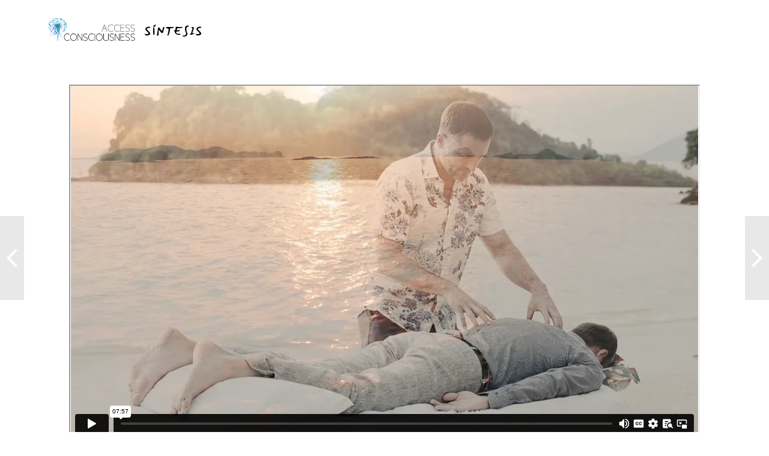

--- FILE ---
content_type: text/html; charset=utf-8
request_url: https://www.accessconsciousness.com/es/micrositesfolder/synthesis/brendon/
body_size: 9015
content:
<!DOCTYPE html>
<!--[if lt IE 7]>      <html class="no-js lt-ie9 lt-ie8 lt-ie7"> <![endif]-->
<!--[if IE 7]>         <html class="no-js lt-ie9 lt-ie8"> <![endif]-->
<!--[if IE 8]>         <html class="no-js lt-ie9"> <![endif]-->
<!--[if gt IE 8]><!-->
<html lang="es">
<!--<![endif]-->
<head>
    <!-- Global site tag (gtag.js) - Google Analytics -->
    <script async src=https://www.googletagmanager.com/gtag/js?id =G-C551JE2FMT></script>
    <script>
        window.dataLayer = window.dataLayer || [];
        function gtag() { dataLayer.push(arguments); }
        gtag('js', new Date());
        gtag('config', 'G-C551JE2FMT');
    </script>
    <!-- End Google Analytics -->

    <meta charset="utf-8">
    <meta http-equiv="X-UA-Compatible" content="IE=edge">
    <meta http-equiv="Content-Security-Policy" content="upgrade-insecure-requests">
    <meta name="viewport" content="width=device-width, initial-scale=1">
    <meta name="format-detection" content="telephone=no" />
    
    <title>Brendon | Access Consciousness</title>
    <link rel="canonical" href="https://www.accessconsciousness.com/es/micrositesfolder/synthesis/brendon/" />
    <link rel="icon" href="/favicon.ico" type="image/x-icon" />
    <link rel="shortcut icon" href="/favicon.ico" type="image/x-icon" />
            <meta name="robots" content="noindex,nofollow" />
            <meta http-equiv="content-language" content="es" />
    <script src="/bundles/angular?v=nGyOGglfbUhfdESk5zlqDo8FwuuPW6edjSxDYeu4dTk1"></script>

    <link href="https://fonts.googleapis.com/css?family=Noto+Sans:400,400i,700,700i&display=swap&subset=cyrillic,cyrillic-ext,devanagari,greek,greek-ext,latin-ext,vietnamese" rel="stylesheet"/>

    <link href="/bundles/ACStyles?v=ljsk8avNivxkA-bndEMw6qOFkZVANaPbycAdAei94Uc1" rel="stylesheet"/>

    <link href="/bundles/BusinessRulesCss?v=R4A31GrLfNk-kUUzy3w4BiNCCptGWRwxSA7pzQXLrp01" rel="stylesheet"/>

    
    <!-- HTML5 shim and Respond.js IE8 support of HTML5 elements and media queries -->
    <!--[if lt IE 9]>
        <script src="https://oss.maxcdn.com/html5shiv/3.7.2/html5shiv.min.js"></script>
        <script src="https://oss.maxcdn.com/respond/1.4.2/respond.min.js"></script>
    <![endif]-->
    <script type="text/javascript" src="/WebResource.axd?d=[base64]&t=636479599320000000"></script>
<script type="text/javascript">
/* Begin GA Script */
(function(i,s,o,g,r,a,m){i['GoogleAnalyticsObject']=r;i[r]=i[r]||function(){
(i[r].q=i[r].q||[]).push(arguments)},i[r].l=1*new Date();a=s.createElement(o),
m=s.getElementsByTagName(o)[0];a.async=1;a.src=g;m.parentNode.insertBefore(a,m)
})(window,document,'script','//www.google-analytics.com/analytics.js','ga');
ga('create', 'UA-4695899-10', 'auto');
// Extended Tracking
if(window.epiGat)epiGat({"downloads":true,"extensions":"7z|aac|arc|arj|asf|avi|bin|csv|docx?|exe|flv|gif|gz|gzip|hqx|jar|jpe?g|js|mp(2|3|4|e?g)|mov(ie)?|msi|msp|pdf|png|pptx?|qtm?|ra(m|r)?|tar|tgz|txt|wav|wma|wmv|wpd|xlsx?|xml|z|zip","external":true,"mailto":true,"trackForms":true,"trackVisitorGroups":true,"trackLogins":true,"trackingOption":"Universal"});
// Plugin Script
ga('require', 'ec');
ga('set', '&cu', 'USD');
// Begin Interactions
// End Interactions
ga('send', 'pageview');
/* End GA Script */

</script>

    <link href="/bundles/formStyles?v=fots2aJ3l6UYxgNrgAaY3jQ5bqpUPeQYEHXPrArncjM1" rel="stylesheet"/>

<script type="text/javascript">var appInsights=window.appInsights||function(config){function t(config){i[config]=function(){var t=arguments;i.queue.push(function(){i[config].apply(i,t)})}}var i={config:config},u=document,e=window,o="script",s="AuthenticatedUserContext",h="start",c="stop",l="Track",a=l+"Event",v=l+"Page",r,f;setTimeout(function(){var t=u.createElement(o);t.src=config.url||"https://js.monitor.azure.com/scripts/a/ai.0.js";u.getElementsByTagName(o)[0].parentNode.appendChild(t)});try{i.cookie=u.cookie}catch(y){}for(i.queue=[],r=["Event","Exception","Metric","PageView","Trace","Dependency"];r.length;)t("track"+r.pop());return t("set"+s),t("clear"+s),t(h+a),t(c+a),t(h+v),t(c+v),t("flush"),config.disableExceptionTracking||(r="onerror",t("_"+r),f=e[r],e[r]=function(config,t,u,e,o){var s=f&&f(config,t,u,e,o);return s!==!0&&i["_"+r](config,t,u,e,o),s}),i}({instrumentationKey:"ba8812f4-cefe-463b-a43f-fee72ce10e04",sdkExtension:"a"});window.appInsights=appInsights;appInsights.queue&&appInsights.queue.length===0&&appInsights.trackPageView();</script></head>
<body ng-app="appModule" class="micrositefullwidth" ng-cloak>
    <input name="__RequestVerificationToken" type="hidden" value="1U9-CzxU9i8opPw5E3GxgH6Rq4rg3xJNJ3VY4z2h6H2vW2v2lzfx45zjolZDYvN25YkaIWH4-skKP0mmIvxEcctk_gh4ZA-tEWkFtu7eviLcb_rR63P0QJN0iBB37vSGmytwYIntlM29hB5oomBT6w2" />
    <script src="https://app.enzuzo.com/scripts/cookiebar/d030fcea-0f4d-11f0-90db-2329d77e2c7b"></script>
    <notifications-bar class="notifications"></notifications-bar>
    <input type="hidden" name="lang" value="es" />
    <!--[if lt IE 7]>
        <p class="browsehappy">You are using an <strong>outdated</strong> browser. Please <a href="http://browsehappy.com/">upgrade your browser</a> to improve your experience.</p>
    <![endif]-->

    <script>


        var currentLanguage = "es";

        setUserLanguage(currentLanguage);

        function setUserLanguage(language) {
            var userLanguageCookieName = "UserLanguage";
            var cookie = getCookie(userLanguageCookieName);

            if (!cookie) {
                setUserLanguageCookie(userLanguageCookieName, language);
            } else {
                if (window.location.pathname === "/" && window.location.hash === "" && window.location.search === "") {
                    let regex = /\?/;
                    var url = "";

                    if (regex.test(location.href)) {
                        url = location.href.replace(regex, "");
                    }

                    url += cookie;
                    window.location.replace(url);
                } else {
                    if (cookie !== language) {
                        setUserLanguageCookie(userLanguageCookieName, language);
                    }
                }
            }
        }

        function getCookie(cookieName) {
            var name = cookieName + "=";
            var cookies = document.cookie.split(';');
            for (var i = 0; i < cookies.length; i++) {
                var c = cookies[i];
                while (c.charAt(0) === ' ') c = c.substring(1);
                if (c.indexOf(name) === 0) return c.substring(name.length, c.length);
            }
            return "";
        }

        function setUserLanguageCookie(userLanguageCookieName, language) {
            var expirationDate = new Date();
            expirationDate.setFullYear(expirationDate.getFullYear() + 1);
            setCookie(userLanguageCookieName + "=", language, expirationDate);
        }

        function setCookie(cookieName, value, expirationDate) {
            document.cookie = cookieName + value + ";expires=" + expirationDate.toUTCString() + ";path=/;secure";
        }
    </script>

    <div class="modal fade" id="languageFallbackModal" tabindex="-1" role="dialog" aria-hidden="true">
        <div class="modal-dialog">
            <div class="modal-content">
                <div class="modal-header">
                    <button type="button" class="close" data-dismiss="modal" aria-label="Close"><span aria-hidden="true">&times;</span></button>
                    <h4 class="modal-title"></h4>
                </div>
                <div class="modal-body">
                    <p class="text-center">
                        Por favor considera: Algunas páginas están disponibles solo en inglés por el momento.
                    </p>
                    <div class="row">
                        <div class="col-sm-6 col-sm-offset-3">
                            <a class="btn btn-green btn-block" role="button" data-dismiss="modal">Cerrar</a>
                        </div>
                    </div>
                </div>
            </div>
        </div>
    </div>

    




<div id="MainContent">
    <div class="container">
        


<div>
    <div class="row"><div class="block htmlblock  col-sm-12">
<style><!--
-->

@import url('https://fonts.googleapis.com/css?family=Mansalva&display=swap');


.synthesis__container {
    display: flex;
    flex-wrap: wrap;
}

.synthesis__go-back {
font-family: 'Mansalva', cursive;
color:black;
    margin-left: 15px;
margin-top: 6px;
font-size: 20px;
}

h2 {
  font-family: 'Mansalva', cursive;
text-transform:uppercase;
}

h2.main {
  margin-bottom: 0;
}

h2.main + p {
  margin-top: 5px;
}

.synthesis__top {
    background-color: #ffffffa8;
    width: 100%;
    height: 65px;
    padding: 10px;
    margin-top: 15px;
    z-index: 1;
    display: flex;
    align-items: center;
    text-transform: uppercase;
}

.synthesis__main-video {
  margin: 0 auto;
  padding-top: 60px;
 width: 1050px;
}

.synthesis__top img{
    height:40px;
}

.synthesis__description {
    padding: 0 4%;
}

.synthesis__video-row {
  z-index:1;
  width: 100%;
  position: relative;
}

.synthesis__video {
  display: inline-block;
  transition: transform .4s;
  cursor: pointer;
  margin: 2px;
  background-color: white;
  position: relative;
}


.synthesis__thumbnail {
font-size:0;
  width: 100%;
}
.synthesis__thumbnail  img{
     width: 100%;
    object-fit: cover;
}

.synthesis__darken {
  background-color: rgba(0, 0, 0, 0.4);
  position: absolute;
  bottom: 0;
  top: 0;
  left:0;
  right: 0;
  width: 100%;
  height: 100%;
  z-index: 1;
  font-size: 0;
  display: none;
}

.synthesis__desc {
  position: absolute;
  width: 100%;
  bottom: 0;
  color: white;
  z-index: 2;
  display: none;
  padding: 10px;
  padding-top: 150px;
}

.synthesis__desc h3 a {
  color: white;
  text-transform: uppercase;
  text-decoration: none;
font-family: 'Mansalva', cursive;
    text-decoration: none;
    font-size: 17px;
}

.synthesis__video:hover .synthesis__darken,
.synthesis__video:hover .synthesis__desc {
  display: block;
}

a.play {
    width: 100%;
    display: block;
    height: 50%;
    position: absolute;
    top: 0;
    padding-top: 140px;
}

.block.htmlblock{
padding:0;margin:0;
}

.stynthesis_nav {
z-index: 9999;
  position: fixed;
  top: 50%;
  background-color: #0909094f;
height: 140px;
    width: 40px;

  font-size: 0;
cursor: pointer;
opacity:0.3;background-repeat: no-repeat;
    background-position: center;     background-size: 30px;
    transition: transform .4s;
}

.stynthesis_nav:hover {
opacity:1;
}

.stynthesis_nav.prev {
 left: 0;
background-image: url(/globalassets/microsites/synthesis/blocks/chev-left.png);
}

.stynthesis_nav.next {
 right: 0;
background-image: url(/globalassets/microsites/synthesis/blocks/chev-right.png);
}

@media (max-width: 968px) {
.stynthesis_nav {
  height: 120px;
  width: 30px;
}


  a.play {
      width: auto
      display: block;
      height: auto;
      position: relative;
  }

  .synthesis__video {
    width: 100%;
  }

  .synthesis__desc,
  .synthesis__desc h3 a {
    position: relative;
    color: black;
    display: block;
    
  }

 .synthesis__desc {
padding: 0 15px;
}

.synthesis__desc h3 a {
padding: 0;
}

 .synthesis__desc p {
    margin-top:0;
  }
 .synthesis__desc h3  {
    margin-top:10px;
  }

  .synthesis__video:hover .synthesis__darken{
    display: none;
  }

.synthesis__main-video {
 width: 100%;
}


}
<!--
--></style></div></div>

    <div class="synthesis__container">

<div class="synthesis__top"><a href="/es/micrositesfolder/synthesis/"> <img alt="Access Conciousness logo" src="https://www.accessconsciousness.com/Content/Images/access-logo.png" /></a><a class="synthesis__go-back" href="/es/micrositesfolder/synthesis/"> SÍNTESIS</a></div>
<script type="text/javascript">// <![CDATA[
document.write('<a class="stynthesis_nav prev" href="' + document.referrer + '">Go Back</a>');
// ]]></script>
<div class="synthesis__main-video">
<div style="padding: 56.25% 0 0 0; position: relative;"><iframe style="position: absolute; top: 0; left: 0; width: 100%; height: 100%;" src="https://player.vimeo.com/video/381626746?texttrack=es" height="240" width="320"></iframe></div>
<script type="text/javascript" src="https://player.vimeo.com/api/player.js"></script>
</div>
<div class="synthesis__container container">
<div class="synthesis__description">
<h2 class="main" style="text-transform: uppercase;"><span><br />LA SESIÓN DE BRENDON</span></h2>
<p><span>Con el océano, la tierra y todo</span></p>
<p>Fil<span>Filmado en Langkawi, Malasia. Con Brendon Watt y el Dr. Dain Heer.</span>&nbsp;<span>Esta es una parte de una colección de pequeños cortos explorando la Síntesis Energética del Ser (ESB).</span></p>

<p><em>La ESB (la s&iacute;ntesis energ&eacute;tica del ser) es una serie de herramientas y de t&eacute;cnicas que ayudan a facilitar la transformaci&oacute;n energ&eacute;tica, y la desarroll&oacute; el Dr. Dain Heer. Cada sesi&oacute;n es &uacute;nica, dependiendo de lo que requiere y lo que pide el que la recibe.</em></p>
<hr />

<h2 style="padding-bottom: 10px;">Ve el siguiente</h2>
</div>
</div>
</div>
<p><a class="stynthesis_nav next" href="/es/micrositesfolder/synthesis/energy/">Next</a></p>

    <div class="row"><div class="block htmlblock  col-sm-4">
<div class="synthesis__video">
<div class="synthesis__thumbnail a5"><a href="/es/micrositesfolder/synthesis/dain/"><img alt="Dain on energy -video thumbnail" src="/globalassets/microsites/synthesis/translated/spanish/esbseries_dainexplores_spanish.jpg" /></a></div>
<div class="synthesis__darken">x</div>
<div class="synthesis__desc">
<h3><a class="play" href="/es/micrositesfolder/synthesis/dain/">DAIN HABLANDO SOBRE LA ENERGÍA</a></h3>
<p>y sobre la unión de los elementos</p>
</div>
</div></div><div class="block htmlblock  col-sm-4">
<div class="synthesis__video">
<div class="synthesis__thumbnail a2"><a href="/es/micrositesfolder/synthesis/katarina/"><img alt="Katarina's session -video thumbnail" src="/globalassets/microsites/synthesis/translated/spanish/esbseries_katarinasession_spanish.jpg" /></a></div>
<div class="synthesis__darken">x</div>
<div class="synthesis__desc">
<h3><a class="play" href="/es/micrositesfolder/synthesis/katarina/">LA SESIÓN DE KATARINA</a></h3>
<p>Volteando al mundo de cabeza</p>
</div>
</div></div><div class="block htmlblock  col-sm-4">
<div class="synthesis__video">
<div class="synthesis__thumbnail"><a href="/es/micrositesfolder/synthesis/hanna/"><img alt="Hanna's session-video thumbnail" src="/globalassets/microsites/synthesis/translated/spanish/esbseries_hannasession_spanish.jpg" /></a></div>
<div class="synthesis__darken">x</div>
<div class="synthesis__desc">
<h3><a class="play" href="/es/micrositesfolder/synthesis/hanna/">LA SESIÓN DE HANNA</a></h3>
<p>El poder de la vulnerabilidad</p>
</div>
</div></div><div class="block htmlblock  col-sm-4">
<div class="synthesis__video">
<div class="synthesis__thumbnail a3"><a href="/es/micrositesfolder/synthesis/gary/"><img alt="Gary's session-video thumbnail" src="/globalassets/microsites/synthesis/translated/spanish/esbseries_garyfirsttime_spanish.jpg" /></a></div>
<div class="synthesis__darken">x</div>
<div class="synthesis__desc">
<h3><a class="play" href="/es/micrositesfolder/synthesis/gary/">LA SESIÓN DE GARY</a></h3>
<p>El primer encuentro de los gigantes</p>
</div>
</div></div><div class="block htmlblock  col-sm-4">
<div class="synthesis__video">
<div class="synthesis__thumbnail a4"><a href="/es/micrositesfolder/synthesis/esb/"><img alt="What is ESB? -video thumbnail" src="/globalassets/microsites/synthesis/translated/spanish/esbseries_whatistheesb_spanish.jpg" /></a></div>
<div class="synthesis__darken">x</div>
<div class="synthesis__desc">
<h3><a class="play" href="/es/micrositesfolder/synthesis/esb/"><span>¿QUÉ ES LA ESB?</span></a></h3>
<p><span>(La Síntesis Energética del Ser)</span></p>
</div>
</div></div><div class="block htmlblock  col-sm-4">
<div class="synthesis__video">
<div class="synthesis__thumbnail a4"><a href="/es/micrositesfolder/synthesis/energy/"><img alt="What is energy? -video thumbnail" src="/globalassets/microsites/synthesis/translated/spanish/esbseries_whatisenergy_spanish.jpg" /></a></div>
<div class="synthesis__darken">x</div>
<div class="synthesis__desc">
<h3><a class="play" href="/es/micrositesfolder/synthesis/energy/">¿QUÉ ES LA ENERGÍA?</a></h3>
<p>Aplicada en el vivir</p>
</div>
</div></div><div class="block htmlblock  col-sm-12">
<hr />
<div class="container" style="margin-bottom: -50px; margin-top: -70px;">
<p style="text-align: center;"><em><span style="font-size: small;"><br /><br />Cortos producidos por Casa Belluso y Katarina Wallentin. Producidos por Access Consciousness.<br />Nuestro agradecimiento a todos los que participaron y contribuyeron a este proyecto.</span></em></p>
</div></div></div>
</div>


    </div>
</div>
<script>
    var emailValidatorMessage = "La dirección de correo electrónico no es válida.";
</script>

<div id="sitemap" class="map-footer">
    <div class="container-full">
        <div class="col-md-12">
            
        </div>

        <div class="map-col"><div class="block footercolumnblock map-item col-sm-3 ">        <div class="mobile-map visible-xs">
            <div class="panel-group" id="accordion" role="tablist" aria-multiselectable="true">
                <div class="panel panel-default">
                    <div class="panel-heading" role="tab" id="headingOne">
                        <h3 class="panel-title">
                            <a class="collapsed" role="button" data-toggle="collapse" data-target="#collapse-3be9a8a2-29d6-48f4-90d8-549f6da1e105" href="#collapse-3be9a8a2-29d6-48f4-90d8-549f6da1e105" aria-expanded="true" aria-controls="collapse-3be9a8a2-29d6-48f4-90d8-549f6da1e105">
                                Main
                            </a>
                        </h3>
                    </div>

                    <div id="collapse-3be9a8a2-29d6-48f4-90d8-549f6da1e105" class="panel-collapse collapse" role="tabpanel" aria-labelledby="headingOne">
                        <div class="panel-body">
                            <ul>
                                    <li>
                                        <a href="/es/micrositesfolder/accessbars/">Access Bars</a>
                                    </li>
                                    <li>
                                        <a href="/es/classes/class-catalog-search-result-old/">Classes</a>
                                    </li>
                                    <li>
                                        <a href="/es/facilitators/">Facilitators</a>
                                    </li>
                                    <li>
                                        <a href="https://accessconsciousness.ladesk.com/">Support</a>
                                    </li>
                                    <li>
                                        <a href="/es/about/who-we-are/">About</a>
                                    </li>
                                    <li>
                                        <a href="/es/about/Frequently-Asked-Questions/">FAQ</a>
                                    </li>
                                    <li>
                                        <a href="/link/dab42a5862d046a4b14b727f9e184dc3.aspx?PageSize=10&amp;SortBy=productName&amp;Descending=false&amp;CurrentPageNumber=1&amp;Keyword=spanish">Shop</a>
                                    </li>
                                    <li>
                                        <a href="https://access-consciousness-blog.com/">Blog</a>
                                    </li>
                            </ul>
                        </div>
                    </div>
                </div>
            </div>
        </div>
        <div class="hidden-xs">
            <h3>Main</h3>
            <ul>
                    <li>
                        <a href="/es/micrositesfolder/accessbars/">Access Bars</a>
                    </li>
                    <li>
                        <a href="/es/classes/class-catalog-search-result-old/">Classes</a>
                    </li>
                    <li>
                        <a href="/es/facilitators/">Facilitators</a>
                    </li>
                    <li>
                        <a href="https://accessconsciousness.ladesk.com/">Support</a>
                    </li>
                    <li>
                        <a href="/es/about/who-we-are/">About</a>
                    </li>
                    <li>
                        <a href="/es/about/Frequently-Asked-Questions/">FAQ</a>
                    </li>
                    <li>
                        <a href="/link/dab42a5862d046a4b14b727f9e184dc3.aspx?PageSize=10&amp;SortBy=productName&amp;Descending=false&amp;CurrentPageNumber=1&amp;Keyword=spanish">Shop</a>
                    </li>
                    <li>
                        <a href="https://access-consciousness-blog.com/">Blog</a>
                    </li>
            </ul>
        </div>


</div><div class="block footercolumnblock map-item col-sm-3 ">        <div class="mobile-map visible-xs">
            <div class="panel-group" id="accordion" role="tablist" aria-multiselectable="true">
                <div class="panel panel-default">
                    <div class="panel-heading" role="tab" id="headingOne">
                        <h3 class="panel-title">
                            <a class="collapsed" role="button" data-toggle="collapse" data-target="#collapse-6eec122c-bc39-4010-b0d5-041082363f7a" href="#collapse-6eec122c-bc39-4010-b0d5-041082363f7a" aria-expanded="true" aria-controls="collapse-6eec122c-bc39-4010-b0d5-041082363f7a">
                                Classes
                            </a>
                        </h3>
                    </div>

                    <div id="collapse-6eec122c-bc39-4010-b0d5-041082363f7a" class="panel-collapse collapse" role="tabpanel" aria-labelledby="headingOne">
                        <div class="panel-body">
                            <ul>
                                    <li>
                                        <a href="/es/classes/class-catalog-search-result-old/">Search all classes</a>
                                    </li>
                                    <li>
                                        <a href="/link/13aa0f97de874e2d9aaf0924b5e661e2.aspx#?PageSize=10&amp;SortBy=startDate&amp;Descending=false&amp;CurrentPageNumber=1&amp;ClassGroups=1&amp;Keyword=Access+Bars&amp;ClassTypes=10">Access Bars Class</a>
                                    </li>
                                    <li>
                                        <a href="/es/classes/class-catalog-search-result/?PageSize=25&amp;SortBy=startDate&amp;Descending=false&amp;CurrentPageNumber=1&amp;Keyword=The+Foundation">The Foundation</a>
                                    </li>
                                    <li>
                                        <a href="/es/classes/class-catalog-search-result/?ClassTitles=112435">Choice for Possibilities (CFP)</a>
                                    </li>
                                    <li>
                                        <a href="/es/class-catalog/core-classes/the-7-day-event/">Intensive</a>
                                    </li>
                                    <li>
                                        <a href="/es/classes/class-catalog-search-result/?PageSize=25&amp;SortBy=startDate&amp;Descending=false&amp;CurrentPageNumber=1&amp;ClassGroups=1&amp;Keyword=Being+You,+Changing+the+World">Being You, Changing the World (BYCTW)</a>
                                    </li>
                                    <li>
                                        <a href="/es/classes/class-catalog-search-result/?PageSize=25&amp;SortBy=startDate&amp;Descending=false&amp;CurrentPageNumber=1&amp;Keyword=Energetic+Synthesis+of+Being+(ESB)">Energetic Synthesis of Being (ESB)</a>
                                    </li>
                                    <li>
                                        <a href="/es/classes/class-catalog-search-result/?PageSize=25&amp;SortBy=startDate&amp;Descending=false&amp;CurrentPageNumber=1&amp;ClassGroups=1&amp;Keyword=Symphony+of+Possibilities">Symphony of Possibilities (SOP)</a>
                                    </li>
                                    <li>
                                        <a href="/es/classes/class-catalog-search-result/?PageSize=25&amp;SortBy=startDate&amp;Descending=false&amp;CurrentPageNumber=1&amp;Keyword=Maestro+Class">Maestro Class</a>
                                    </li>
                                    <li>
                                        <a href="/es/class-catalog/body-classes/">Access Body Classes</a>
                                    </li>
                            </ul>
                        </div>
                    </div>
                </div>
            </div>
        </div>
        <div class="hidden-xs">
            <h3>Classes</h3>
            <ul>
                    <li>
                        <a href="/es/classes/class-catalog-search-result-old/">Search all classes</a>
                    </li>
                    <li>
                        <a href="/link/13aa0f97de874e2d9aaf0924b5e661e2.aspx#?PageSize=10&amp;SortBy=startDate&amp;Descending=false&amp;CurrentPageNumber=1&amp;ClassGroups=1&amp;Keyword=Access+Bars&amp;ClassTypes=10">Access Bars Class</a>
                    </li>
                    <li>
                        <a href="/es/classes/class-catalog-search-result/?PageSize=25&amp;SortBy=startDate&amp;Descending=false&amp;CurrentPageNumber=1&amp;Keyword=The+Foundation">The Foundation</a>
                    </li>
                    <li>
                        <a href="/es/classes/class-catalog-search-result/?ClassTitles=112435">Choice for Possibilities (CFP)</a>
                    </li>
                    <li>
                        <a href="/es/class-catalog/core-classes/the-7-day-event/">Intensive</a>
                    </li>
                    <li>
                        <a href="/es/classes/class-catalog-search-result/?PageSize=25&amp;SortBy=startDate&amp;Descending=false&amp;CurrentPageNumber=1&amp;ClassGroups=1&amp;Keyword=Being+You,+Changing+the+World">Being You, Changing the World (BYCTW)</a>
                    </li>
                    <li>
                        <a href="/es/classes/class-catalog-search-result/?PageSize=25&amp;SortBy=startDate&amp;Descending=false&amp;CurrentPageNumber=1&amp;Keyword=Energetic+Synthesis+of+Being+(ESB)">Energetic Synthesis of Being (ESB)</a>
                    </li>
                    <li>
                        <a href="/es/classes/class-catalog-search-result/?PageSize=25&amp;SortBy=startDate&amp;Descending=false&amp;CurrentPageNumber=1&amp;ClassGroups=1&amp;Keyword=Symphony+of+Possibilities">Symphony of Possibilities (SOP)</a>
                    </li>
                    <li>
                        <a href="/es/classes/class-catalog-search-result/?PageSize=25&amp;SortBy=startDate&amp;Descending=false&amp;CurrentPageNumber=1&amp;Keyword=Maestro+Class">Maestro Class</a>
                    </li>
                    <li>
                        <a href="/es/class-catalog/body-classes/">Access Body Classes</a>
                    </li>
            </ul>
        </div>


</div><div class="block footercolumnblock map-item col-sm-3 ">        <div class="mobile-map visible-xs">
            <div class="panel-group" id="accordion" role="tablist" aria-multiselectable="true">
                <div class="panel panel-default">
                    <div class="panel-heading" role="tab" id="headingOne">
                        <h3 class="panel-title">
                            <a class="collapsed" role="button" data-toggle="collapse" data-target="#collapse-7ad16966-657a-4aa9-9e12-295bd0689623" href="#collapse-7ad16966-657a-4aa9-9e12-295bd0689623" aria-expanded="true" aria-controls="collapse-7ad16966-657a-4aa9-9e12-295bd0689623">
                                Classes by
                            </a>
                        </h3>
                    </div>

                    <div id="collapse-7ad16966-657a-4aa9-9e12-295bd0689623" class="panel-collapse collapse" role="tabpanel" aria-labelledby="headingOne">
                        <div class="panel-body">
                            <ul>
                                    <li>
                                        <a href="/es/classes/classes-with-gary/">Gary Douglas (Founder)</a>
                                    </li>
                                    <li>
                                        <a href="/es/classes/classes-with-dain/">Dr. Dain Heer (Co-Creator)</a>
                                    </li>
                                    <li>
                                        <a href="/es/classes/classes-with-simone/">Simone Milasas</a>
                                    </li>
                            </ul>
                        </div>
                    </div>
                </div>
            </div>
        </div>
        <div class="hidden-xs">
            <h3>Classes by</h3>
            <ul>
                    <li>
                        <a href="/es/classes/classes-with-gary/">Gary Douglas (Founder)</a>
                    </li>
                    <li>
                        <a href="/es/classes/classes-with-dain/">Dr. Dain Heer (Co-Creator)</a>
                    </li>
                    <li>
                        <a href="/es/classes/classes-with-simone/">Simone Milasas</a>
                    </li>
            </ul>
        </div>


</div><div class="block footercolumnblock map-item col-sm-3 ">        <div class="mobile-map visible-xs">
            <div class="panel-group" id="accordion" role="tablist" aria-multiselectable="true">
                <div class="panel panel-default">
                    <div class="panel-heading" role="tab" id="headingOne">
                        <h3 class="panel-title">
                            <a class="collapsed" role="button" data-toggle="collapse" data-target="#collapse-929abb8b-25d1-4c01-84f5-e57e1cb26a65" href="#collapse-929abb8b-25d1-4c01-84f5-e57e1cb26a65" aria-expanded="true" aria-controls="collapse-929abb8b-25d1-4c01-84f5-e57e1cb26a65">
                                Class Types
                            </a>
                        </h3>
                    </div>

                    <div id="collapse-929abb8b-25d1-4c01-84f5-e57e1cb26a65" class="panel-collapse collapse" role="tabpanel" aria-labelledby="headingOne">
                        <div class="panel-body">
                            <ul>
                                    <li>
                                        <a href="/es/class-catalog/core-classes/">Access Core</a>
                                    </li>
                                    <li>
                                        <a href="/es/micrositesfolder/access-body/">Access Body</a>
                                    </li>
                                    <li>
                                        <a href="/es/class-catalog/main-specialty-classes/">Founders Specialty</a>
                                    </li>
                                    <li>
                                        <a href="/link/49e21badc0df4181be40f2023a5ba324.aspx">Access Programs</a>
                                    </li>
                                    <li>
                                        <a href="/es/class-catalog/special-topics/">Special Topics</a>
                                    </li>
                                    <li>
                                        <a href="/es/facilitators/becoming-a-facilitator/">Facilitator Trainings</a>
                                    </li>
                                    <li>
                                        <a href="/es/micrositesfolder/teleclasses/">Teleseries</a>
                                    </li>
                                    <li>
                                        <a href="/es/micrositesfolder/access-livestreaming/">Online</a>
                                    </li>
                            </ul>
                        </div>
                    </div>
                </div>
            </div>
        </div>
        <div class="hidden-xs">
            <h3>Class Types</h3>
            <ul>
                    <li>
                        <a href="/es/class-catalog/core-classes/">Access Core</a>
                    </li>
                    <li>
                        <a href="/es/micrositesfolder/access-body/">Access Body</a>
                    </li>
                    <li>
                        <a href="/es/class-catalog/main-specialty-classes/">Founders Specialty</a>
                    </li>
                    <li>
                        <a href="/link/49e21badc0df4181be40f2023a5ba324.aspx">Access Programs</a>
                    </li>
                    <li>
                        <a href="/es/class-catalog/special-topics/">Special Topics</a>
                    </li>
                    <li>
                        <a href="/es/facilitators/becoming-a-facilitator/">Facilitator Trainings</a>
                    </li>
                    <li>
                        <a href="/es/micrositesfolder/teleclasses/">Teleseries</a>
                    </li>
                    <li>
                        <a href="/es/micrositesfolder/access-livestreaming/">Online</a>
                    </li>
            </ul>
        </div>


</div><div class="block footercolumnblock map-item col-sm-3 ">        <div class="mobile-map visible-xs">
            <div class="panel-group" id="accordion" role="tablist" aria-multiselectable="true">
                <div class="panel panel-default">
                    <div class="panel-heading" role="tab" id="headingOne">
                        <h3 class="panel-title">
                            <a class="collapsed" role="button" data-toggle="collapse" data-target="#collapse-2fe69017-1dda-4713-a5bd-fb639c753ab8" href="#collapse-2fe69017-1dda-4713-a5bd-fb639c753ab8" aria-expanded="true" aria-controls="collapse-2fe69017-1dda-4713-a5bd-fb639c753ab8">
                                Facilitators
                            </a>
                        </h3>
                    </div>

                    <div id="collapse-2fe69017-1dda-4713-a5bd-fb639c753ab8" class="panel-collapse collapse" role="tabpanel" aria-labelledby="headingOne">
                        <div class="panel-body">
                            <ul>
                                    <li>
                                        <a href="/es/facilitators/">Search all Facilitators</a>
                                    </li>
                                    <li>
                                        <a href="/es/facilitators/what-is-a-facilitator/">What is a Facilitator?</a>
                                    </li>
                                    <li>
                                        <a href="/es/facilitators/becoming-a-facilitator/">Become a Facilitator</a>
                                    </li>
                                    <li>
                                        <a href="/es/facilitators/becoming-a-facilitator/">Facilitator Training</a>
                                    </li>
                                    <li>
                                        <a href="/es/access-shop/your-access-business/certifications-and-renewals/">Certifications &amp; Renewals</a>
                                    </li>
                            </ul>
                        </div>
                    </div>
                </div>
            </div>
        </div>
        <div class="hidden-xs">
            <h3>Facilitators</h3>
            <ul>
                    <li>
                        <a href="/es/facilitators/">Search all Facilitators</a>
                    </li>
                    <li>
                        <a href="/es/facilitators/what-is-a-facilitator/">What is a Facilitator?</a>
                    </li>
                    <li>
                        <a href="/es/facilitators/becoming-a-facilitator/">Become a Facilitator</a>
                    </li>
                    <li>
                        <a href="/es/facilitators/becoming-a-facilitator/">Facilitator Training</a>
                    </li>
                    <li>
                        <a href="/es/access-shop/your-access-business/certifications-and-renewals/">Certifications &amp; Renewals</a>
                    </li>
            </ul>
        </div>


</div><div class="block footercolumnblock map-item col-sm-3 ">        <div class="mobile-map visible-xs">
            <div class="panel-group" id="accordion" role="tablist" aria-multiselectable="true">
                <div class="panel panel-default">
                    <div class="panel-heading" role="tab" id="headingOne">
                        <h3 class="panel-title">
                            <a class="collapsed" role="button" data-toggle="collapse" data-target="#collapse-ce6494f8-f716-4880-ab49-3e905a9eefc7" href="#collapse-ce6494f8-f716-4880-ab49-3e905a9eefc7" aria-expanded="true" aria-controls="collapse-ce6494f8-f716-4880-ab49-3e905a9eefc7">
                                Resources
                            </a>
                        </h3>
                    </div>

                    <div id="collapse-ce6494f8-f716-4880-ab49-3e905a9eefc7" class="panel-collapse collapse" role="tabpanel" aria-labelledby="headingOne">
                        <div class="panel-body">
                            <ul>
                                    <li>
                                        <a href="/es/create-account/">Login</a>
                                    </li>
                                    <li>
                                        <a href="/es/create-account/">Create an Account</a>
                                    </li>
                                    <li>
                                        <a href="/es/subscriptions/email-preferences/">Email Preferences</a>
                                    </li>
                                    <li>
                                        <a href="/es/subscriptions/language-preferences/">Language Preferences</a>
                                    </li>
                                    <li>
                                        <a href="/es/subscriptions/email-preferences/">Unsubscribe</a>
                                    </li>
                            </ul>
                        </div>
                    </div>
                </div>
            </div>
        </div>
        <div class="hidden-xs">
            <h3>Resources</h3>
            <ul>
                    <li>
                        <a href="/es/create-account/">Login</a>
                    </li>
                    <li>
                        <a href="/es/create-account/">Create an Account</a>
                    </li>
                    <li>
                        <a href="/es/subscriptions/email-preferences/">Email Preferences</a>
                    </li>
                    <li>
                        <a href="/es/subscriptions/language-preferences/">Language Preferences</a>
                    </li>
                    <li>
                        <a href="/es/subscriptions/email-preferences/">Unsubscribe</a>
                    </li>
            </ul>
        </div>


</div><div class="block footercolumnblock map-item col-sm-3 ">        <div class="mobile-map visible-xs">
            <div class="panel-group" id="accordion" role="tablist" aria-multiselectable="true">
                <div class="panel panel-default">
                    <div class="panel-heading" role="tab" id="headingOne">
                        <h3 class="panel-title">
                            <a class="collapsed" role="button" data-toggle="collapse" data-target="#collapse-11cb26a0-b9f3-462b-8613-71ccd5286d27" href="#collapse-11cb26a0-b9f3-462b-8613-71ccd5286d27" aria-expanded="true" aria-controls="collapse-11cb26a0-b9f3-462b-8613-71ccd5286d27">
                                Contact
                            </a>
                        </h3>
                    </div>

                    <div id="collapse-11cb26a0-b9f3-462b-8613-71ccd5286d27" class="panel-collapse collapse" role="tabpanel" aria-labelledby="headingOne">
                        <div class="panel-body">
                            <ul>
                                    <li>
                                        <a href="/es/more/contact-us/">Contact Us</a>
                                    </li>
                                    <li>
                                        <a href="/es/about/media/news-and-media-archive/">Media</a>
                                    </li>
                                    <li>
                                        <a href="https://accessconsciousness.ladesk.com/">Customer Service</a>
                                    </li>
                            </ul>
                        </div>
                    </div>
                </div>
            </div>
        </div>
        <div class="hidden-xs">
            <h3>Contact</h3>
            <ul>
                    <li>
                        <a href="/es/more/contact-us/">Contact Us</a>
                    </li>
                    <li>
                        <a href="/es/about/media/news-and-media-archive/">Media</a>
                    </li>
                    <li>
                        <a href="https://accessconsciousness.ladesk.com/">Customer Service</a>
                    </li>
            </ul>
        </div>


</div><div class="block footercolumnblock map-item col-sm-3 ">        <div class="mobile-map visible-xs">
            <div class="panel-group" id="accordion" role="tablist" aria-multiselectable="true">
                <div class="panel panel-default">
                    <div class="panel-heading" role="tab" id="headingOne">
                        <h3 class="panel-title">
                            <a class="collapsed" role="button" data-toggle="collapse" data-target="#collapse-08f66985-3a4a-4146-a84d-835c640e8ec1" href="#collapse-08f66985-3a4a-4146-a84d-835c640e8ec1" aria-expanded="true" aria-controls="collapse-08f66985-3a4a-4146-a84d-835c640e8ec1">
                                Policies
                            </a>
                        </h3>
                    </div>

                    <div id="collapse-08f66985-3a4a-4146-a84d-835c640e8ec1" class="panel-collapse collapse" role="tabpanel" aria-labelledby="headingOne">
                        <div class="panel-body">
                            <ul>
                                    <li>
                                        <a href="/es/subscriptions/my-personal-data/">Personal Data</a>
                                    </li>
                                    <li>
                                        <a href="/es/policies/data-protection-declaration/">Data Protection Declaration</a>
                                    </li>
                                    <li>
                                        <a href="/es/policies/privacy-policy/">Privacy Policy</a>
                                    </li>
                                    <li>
                                        <a href="/es/policies/terms--conditions/">Terms &amp; Conditions</a>
                                    </li>
                                    <li>
                                        <a href="/es/policies/terms-and-conditions-for-purchase/">T&amp;C of Purchase</a>
                                    </li>
                                    <li>
                                        <a href="/es/policies/returns-policy/">Returns Policy</a>
                                    </li>
                                    <li>
                                        <a href="/es/corona--access-consciousness/">COVID Policy</a>
                                    </li>
                                    <li>
                                        <a href="/es/policies/pricing-policy/">Class Pricing</a>
                                    </li>
                            </ul>
                        </div>
                    </div>
                </div>
            </div>
        </div>
        <div class="hidden-xs">
            <h3>Policies</h3>
            <ul>
                    <li>
                        <a href="/es/subscriptions/my-personal-data/">Personal Data</a>
                    </li>
                    <li>
                        <a href="/es/policies/data-protection-declaration/">Data Protection Declaration</a>
                    </li>
                    <li>
                        <a href="/es/policies/privacy-policy/">Privacy Policy</a>
                    </li>
                    <li>
                        <a href="/es/policies/terms--conditions/">Terms &amp; Conditions</a>
                    </li>
                    <li>
                        <a href="/es/policies/terms-and-conditions-for-purchase/">T&amp;C of Purchase</a>
                    </li>
                    <li>
                        <a href="/es/policies/returns-policy/">Returns Policy</a>
                    </li>
                    <li>
                        <a href="/es/corona--access-consciousness/">COVID Policy</a>
                    </li>
                    <li>
                        <a href="/es/policies/pricing-policy/">Class Pricing</a>
                    </li>
            </ul>
        </div>


</div></div>
    </div>
</div>

<footer id="footer">
    <div class="container-full">
        <div class="col-md-3 col-sm-4">
            <div class="footerCol1">
                <a href="/es/">
                    <img src="/content/images/access-logo.png" alt="Access Consciousness" />
                </a>
                <p>
                    
                </p>
                <p>&copy; 2026 Access Consciousness</p>
            </div>
        </div>
        <div class="col-md-5 col-sm-8">
            <div class="footerCol2">
                <h4>&nbsp;</h4>
                <div class="form-group has-feedback">
                    <form method="get" action="/es/search/" class="search">
                        <div class="form-group has-feedback">
                            <input type="text" id="search" name="q" class="form-control" placeholder="Buscar">
                            <button type="submit" class="glyphicon glyphicon-chevron-right form-control-feedback paddSafari"></button>
                        </div>
                    </form>
                </div>
                <ul class="footerIcons">
                        <li><a href="https://twitter.com/accessConscious" target="_blank" class="twitter"></a></li>
                                            <li><a href="https://www.facebook.com/accessconsciousness" target="_blank" class="facebook"></a></li>
                                            <li><a href="https://www.pinterest.com/accessconscious/" target="_blank" class="pinterest"></a></li>
                                                                <li><a href="https://www.youtube.com/playlist?list=PLbCrFBZ9ef8ID39d5AvLoJb4NOpsR2LNI" target="_blank" class="youtube"></a></li>
                                    </ul>
                <div class="clearfix"></div>
            </div>
        </div>
        <div class="col-md-2 col-sm-4 col-sm-offset-0 col-md-offset-0">
            <div class="footerCol3">
                <p>406 Present Street<br />Stafford, TX 77477<br />Estados Unidos<br />Teléfono:&nbsp;+1 (805) 284-9489<br /><a href="mailto:customerservice@accessconsciousness.com">Servicio al cliente</a></p>
            </div>
        </div>
        <div class="col-md-2 col-sm-4">
        </div>

    </div>
</footer>
<div class="clearfix"></div>


    <script src="/bundles/select-ui?v=KdAEJVBDhs-3Rf-WCrZS-Bbr4vPIS0pfxcbgp3dW5QY1"></script>

    <script src="/bundles/ACScripts?v=NhNIgwbuDy0b-qKXXPSqfel87-dBty96h3yn7W6RmRY1"></script>

    <script src="/bundles/account?v=3iMrb1P9RVvMax0eYAj3ygPDkBLK5kAG4nc6ldNnozI1"></script>

    <script src="/bundles/contact?v=iioKUQcCvX-W5gsQldcBKYr4OMsEQ7BRPWd12_dFfso1"></script>

    <script src="/bundles/classManagement?v=6O2ayU7yWkLTDQE4thEs8_qZDavPeYyy3l9XMfpBu201"></script>

    <script src="/bundles/classRegister?v=LFPcOfVLrKWuieXnHm7HqnESUY__FjhGwg2qoRcFWg81"></script>

    <script src="/bundles/allFacilitators?v=Vks2j4AS_BuQQFrge08g8G0HK3c-ORbEYH67PpegA8M1"></script>

    <script src="/bundles/EventSearch?v=A0WLYbqflsG_K21yvN_46n_dfR4BnWtD8U597mNVPH41"></script>

    <script src="/bundles/FacilitatorSearch?v=wL6sa0Li0ILFOPxhbzF8Y5CzdNNOmrjdb6R5--6E9tM1"></script>

    <script src="/bundles/ProductSearch?v=X4jJ-Vk8h5XrfTde7mvtCPpu08H6857mh3LZQPgQRkc1"></script>

    <script src="/bundles/changePassword?v=bG8CYbJqgzyZxei3Pd9VizWCUJFNbIKcu5Nvr_zEqDA1"></script>

    <script src="/bundles/classDetail?v=V-cjXizsNmYFnr6bUkiO01CyNXVDe5_Qn0S9OwwB5rs1"></script>

    <script src="/bundles/mainMenu?v=EWQYtRK3RrypqLDrOoK5wXgWf52QNPk8Gjf2mwBr3XA1"></script>

    <script src="/bundles/insideContentBlocks?v=cq41WZXgQ7uzv1LJHwKffD9GVkI9JIuKMK-f9XlCtvg1"></script>

    
    

    
    
    

    <script>
        var isPageOnLanguageFallback = false;

        $(window).load(function() {
            displayFallbackModal(currentLanguage, isPageOnLanguageFallback);
        });
    </script>

    <script src="https://accessconsciousness.s3.amazonaws.com/website/ac_custom.js" defer></script>
    <script src="https://www.google.com/recaptcha/api.js?onload=vcRecapthaApiLoaded&render=explicit&hl=en" async defer></script>

    
</body>
</html>


--- FILE ---
content_type: text/html; charset=UTF-8
request_url: https://player.vimeo.com/video/381626746?texttrack=es
body_size: 6990
content:
<!DOCTYPE html>
<html lang="en">
<head>
  <meta charset="utf-8">
  <meta name="viewport" content="width=device-width,initial-scale=1,user-scalable=yes">
  
  <link rel="canonical" href="https://player.vimeo.com/video/381626746">
  <meta name="googlebot" content="noindex,indexifembedded">
  
  
  <title>Brendon&#39;s session on Vimeo</title>
  <style>
      body, html, .player, .fallback {
          overflow: hidden;
          width: 100%;
          height: 100%;
          margin: 0;
          padding: 0;
      }
      .fallback {
          
              background-color: transparent;
          
      }
      .player.loading { opacity: 0; }
      .fallback iframe {
          position: fixed;
          left: 0;
          top: 0;
          width: 100%;
          height: 100%;
      }
  </style>
  <link rel="modulepreload" href="https://f.vimeocdn.com/p/4.46.25/js/player.module.js" crossorigin="anonymous">
  <link rel="modulepreload" href="https://f.vimeocdn.com/p/4.46.25/js/vendor.module.js" crossorigin="anonymous">
  <link rel="preload" href="https://f.vimeocdn.com/p/4.46.25/css/player.css" as="style">
</head>

<body>


<div class="vp-placeholder">
    <style>
        .vp-placeholder,
        .vp-placeholder-thumb,
        .vp-placeholder-thumb::before,
        .vp-placeholder-thumb::after {
            position: absolute;
            top: 0;
            bottom: 0;
            left: 0;
            right: 0;
        }
        .vp-placeholder {
            visibility: hidden;
            width: 100%;
            max-height: 100%;
            height: calc(1080 / 1920 * 100vw);
            max-width: calc(1920 / 1080 * 100vh);
            margin: auto;
        }
        .vp-placeholder-carousel {
            display: none;
            background-color: #000;
            position: absolute;
            left: 0;
            right: 0;
            bottom: -60px;
            height: 60px;
        }
    </style>

    

    
        <style>
            .vp-placeholder-thumb {
                overflow: hidden;
                width: 100%;
                max-height: 100%;
                margin: auto;
            }
            .vp-placeholder-thumb::before,
            .vp-placeholder-thumb::after {
                content: "";
                display: block;
                filter: blur(7px);
                margin: 0;
                background: url(https://i.vimeocdn.com/video/842468093-47e98c294772c5e1345876ceee2eed121217c150ea58f777ce58f0a4a39b7021-d?mw=80&q=85) 50% 50% / contain no-repeat;
            }
            .vp-placeholder-thumb::before {
                 
                margin: -30px;
            }
        </style>
    

    <div class="vp-placeholder-thumb"></div>
    <div class="vp-placeholder-carousel"></div>
    <script>function placeholderInit(t,h,d,s,n,o){var i=t.querySelector(".vp-placeholder"),v=t.querySelector(".vp-placeholder-thumb");if(h){var p=function(){try{return window.self!==window.top}catch(a){return!0}}(),w=200,y=415,r=60;if(!p&&window.innerWidth>=w&&window.innerWidth<y){i.style.bottom=r+"px",i.style.maxHeight="calc(100vh - "+r+"px)",i.style.maxWidth="calc("+n+" / "+o+" * (100vh - "+r+"px))";var f=t.querySelector(".vp-placeholder-carousel");f.style.display="block"}}if(d){var e=new Image;e.onload=function(){var a=n/o,c=e.width/e.height;if(c<=.95*a||c>=1.05*a){var l=i.getBoundingClientRect(),g=l.right-l.left,b=l.bottom-l.top,m=window.innerWidth/g*100,x=window.innerHeight/b*100;v.style.height="calc("+e.height+" / "+e.width+" * "+m+"vw)",v.style.maxWidth="calc("+e.width+" / "+e.height+" * "+x+"vh)"}i.style.visibility="visible"},e.src=s}else i.style.visibility="visible"}
</script>
    <script>placeholderInit(document,  false ,  true , "https://i.vimeocdn.com/video/842468093-47e98c294772c5e1345876ceee2eed121217c150ea58f777ce58f0a4a39b7021-d?mw=80\u0026q=85",  1920 ,  1080 );</script>
</div>

<div id="player" class="player"></div>
<script>window.playerConfig = {"cdn_url":"https://f.vimeocdn.com","vimeo_api_url":"api.vimeo.com","request":{"files":{"dash":{"cdns":{"akfire_interconnect_quic":{"avc_url":"https://vod-adaptive-ak.vimeocdn.com/exp=1769206682~acl=%2F29e2745d-65a9-4dca-b7a4-946147a12f58%2Fpsid%3D62f63e3e8259162a7dcea529138c5ce0985c18c1542fb6009767742e7b959cc6%2F%2A~hmac=61c1b209315d01d3b9e2b21eeb395b0019231f12f057ca783cb9f6152e8c9a27/29e2745d-65a9-4dca-b7a4-946147a12f58/psid=62f63e3e8259162a7dcea529138c5ce0985c18c1542fb6009767742e7b959cc6/v2/playlist/av/primary/playlist.json?omit=av1-hevc\u0026pathsig=8c953e4f~PgdxdrEeIY34kO2w-KjEcKkp45t8f0K9zlVU1ZRZCvY\u0026r=dXM%3D\u0026rh=22Zrp7","origin":"gcs","url":"https://vod-adaptive-ak.vimeocdn.com/exp=1769206682~acl=%2F29e2745d-65a9-4dca-b7a4-946147a12f58%2Fpsid%3D62f63e3e8259162a7dcea529138c5ce0985c18c1542fb6009767742e7b959cc6%2F%2A~hmac=61c1b209315d01d3b9e2b21eeb395b0019231f12f057ca783cb9f6152e8c9a27/29e2745d-65a9-4dca-b7a4-946147a12f58/psid=62f63e3e8259162a7dcea529138c5ce0985c18c1542fb6009767742e7b959cc6/v2/playlist/av/primary/playlist.json?pathsig=8c953e4f~PgdxdrEeIY34kO2w-KjEcKkp45t8f0K9zlVU1ZRZCvY\u0026r=dXM%3D\u0026rh=22Zrp7"},"fastly_skyfire":{"avc_url":"https://skyfire.vimeocdn.com/1769206682-0xedf74cfa791958404462d8e240c2b00e355f44c7/29e2745d-65a9-4dca-b7a4-946147a12f58/psid=62f63e3e8259162a7dcea529138c5ce0985c18c1542fb6009767742e7b959cc6/v2/playlist/av/primary/playlist.json?omit=av1-hevc\u0026pathsig=8c953e4f~PgdxdrEeIY34kO2w-KjEcKkp45t8f0K9zlVU1ZRZCvY\u0026r=dXM%3D\u0026rh=22Zrp7","origin":"gcs","url":"https://skyfire.vimeocdn.com/1769206682-0xedf74cfa791958404462d8e240c2b00e355f44c7/29e2745d-65a9-4dca-b7a4-946147a12f58/psid=62f63e3e8259162a7dcea529138c5ce0985c18c1542fb6009767742e7b959cc6/v2/playlist/av/primary/playlist.json?pathsig=8c953e4f~PgdxdrEeIY34kO2w-KjEcKkp45t8f0K9zlVU1ZRZCvY\u0026r=dXM%3D\u0026rh=22Zrp7"}},"default_cdn":"akfire_interconnect_quic","separate_av":true,"streams":[{"profile":"175","id":"57a0e34a-83ce-4100-9232-c8f41596f8de","fps":24,"quality":"1080p"},{"profile":"164","id":"655cd7c2-0722-47f6-9319-92c877ac4e78","fps":24,"quality":"360p"},{"profile":"165","id":"e4ffda65-7bb8-425d-b001-2a2fe97b08e7","fps":24,"quality":"540p"},{"profile":"174","id":"4fb13b86-7f38-4cf4-a632-62c3e413af2a","fps":24,"quality":"720p"},{"profile":"139","id":"4fcf36b3-0936-4d71-a4f2-5c7128b0dc3a","fps":24,"quality":"240p"}],"streams_avc":[{"profile":"174","id":"4fb13b86-7f38-4cf4-a632-62c3e413af2a","fps":24,"quality":"720p"},{"profile":"139","id":"4fcf36b3-0936-4d71-a4f2-5c7128b0dc3a","fps":24,"quality":"240p"},{"profile":"175","id":"57a0e34a-83ce-4100-9232-c8f41596f8de","fps":24,"quality":"1080p"},{"profile":"164","id":"655cd7c2-0722-47f6-9319-92c877ac4e78","fps":24,"quality":"360p"},{"profile":"165","id":"e4ffda65-7bb8-425d-b001-2a2fe97b08e7","fps":24,"quality":"540p"}]},"hls":{"captions":"https://vod-adaptive-ak.vimeocdn.com/exp=1769206682~acl=%2F29e2745d-65a9-4dca-b7a4-946147a12f58%2Fpsid%3D62f63e3e8259162a7dcea529138c5ce0985c18c1542fb6009767742e7b959cc6%2F%2A~hmac=61c1b209315d01d3b9e2b21eeb395b0019231f12f057ca783cb9f6152e8c9a27/29e2745d-65a9-4dca-b7a4-946147a12f58/psid=62f63e3e8259162a7dcea529138c5ce0985c18c1542fb6009767742e7b959cc6/v2/playlist/av/primary/sub/7359749-en,7361138-de,7361148-hu,7361157-pt,7361173-ru,7361179-es,7768538-fr/playlist.m3u8?ext-subs=1\u0026omit=opus\u0026pathsig=8c953e4f~RxZiF9suNDvQc8DapNAdnWF0VJ6Ep0pecuCHL_PSicU\u0026r=dXM%3D\u0026rh=22Zrp7\u0026sf=fmp4","cdns":{"akfire_interconnect_quic":{"avc_url":"https://vod-adaptive-ak.vimeocdn.com/exp=1769206682~acl=%2F29e2745d-65a9-4dca-b7a4-946147a12f58%2Fpsid%3D62f63e3e8259162a7dcea529138c5ce0985c18c1542fb6009767742e7b959cc6%2F%2A~hmac=61c1b209315d01d3b9e2b21eeb395b0019231f12f057ca783cb9f6152e8c9a27/29e2745d-65a9-4dca-b7a4-946147a12f58/psid=62f63e3e8259162a7dcea529138c5ce0985c18c1542fb6009767742e7b959cc6/v2/playlist/av/primary/sub/7359749-en,7361138-de,7361148-hu,7361157-pt,7361173-ru,7361179-es,7768538-fr/playlist.m3u8?ext-subs=1\u0026omit=av1-hevc-opus\u0026pathsig=8c953e4f~RxZiF9suNDvQc8DapNAdnWF0VJ6Ep0pecuCHL_PSicU\u0026r=dXM%3D\u0026rh=22Zrp7\u0026sf=fmp4","captions":"https://vod-adaptive-ak.vimeocdn.com/exp=1769206682~acl=%2F29e2745d-65a9-4dca-b7a4-946147a12f58%2Fpsid%3D62f63e3e8259162a7dcea529138c5ce0985c18c1542fb6009767742e7b959cc6%2F%2A~hmac=61c1b209315d01d3b9e2b21eeb395b0019231f12f057ca783cb9f6152e8c9a27/29e2745d-65a9-4dca-b7a4-946147a12f58/psid=62f63e3e8259162a7dcea529138c5ce0985c18c1542fb6009767742e7b959cc6/v2/playlist/av/primary/sub/7359749-en,7361138-de,7361148-hu,7361157-pt,7361173-ru,7361179-es,7768538-fr/playlist.m3u8?ext-subs=1\u0026omit=opus\u0026pathsig=8c953e4f~RxZiF9suNDvQc8DapNAdnWF0VJ6Ep0pecuCHL_PSicU\u0026r=dXM%3D\u0026rh=22Zrp7\u0026sf=fmp4","origin":"gcs","url":"https://vod-adaptive-ak.vimeocdn.com/exp=1769206682~acl=%2F29e2745d-65a9-4dca-b7a4-946147a12f58%2Fpsid%3D62f63e3e8259162a7dcea529138c5ce0985c18c1542fb6009767742e7b959cc6%2F%2A~hmac=61c1b209315d01d3b9e2b21eeb395b0019231f12f057ca783cb9f6152e8c9a27/29e2745d-65a9-4dca-b7a4-946147a12f58/psid=62f63e3e8259162a7dcea529138c5ce0985c18c1542fb6009767742e7b959cc6/v2/playlist/av/primary/sub/7359749-en,7361138-de,7361148-hu,7361157-pt,7361173-ru,7361179-es,7768538-fr/playlist.m3u8?ext-subs=1\u0026omit=opus\u0026pathsig=8c953e4f~RxZiF9suNDvQc8DapNAdnWF0VJ6Ep0pecuCHL_PSicU\u0026r=dXM%3D\u0026rh=22Zrp7\u0026sf=fmp4"},"fastly_skyfire":{"avc_url":"https://skyfire.vimeocdn.com/1769206682-0xedf74cfa791958404462d8e240c2b00e355f44c7/29e2745d-65a9-4dca-b7a4-946147a12f58/psid=62f63e3e8259162a7dcea529138c5ce0985c18c1542fb6009767742e7b959cc6/v2/playlist/av/primary/sub/7359749-en,7361138-de,7361148-hu,7361157-pt,7361173-ru,7361179-es,7768538-fr/playlist.m3u8?ext-subs=1\u0026omit=av1-hevc-opus\u0026pathsig=8c953e4f~RxZiF9suNDvQc8DapNAdnWF0VJ6Ep0pecuCHL_PSicU\u0026r=dXM%3D\u0026rh=22Zrp7\u0026sf=fmp4","captions":"https://skyfire.vimeocdn.com/1769206682-0xedf74cfa791958404462d8e240c2b00e355f44c7/29e2745d-65a9-4dca-b7a4-946147a12f58/psid=62f63e3e8259162a7dcea529138c5ce0985c18c1542fb6009767742e7b959cc6/v2/playlist/av/primary/sub/7359749-en,7361138-de,7361148-hu,7361157-pt,7361173-ru,7361179-es,7768538-fr/playlist.m3u8?ext-subs=1\u0026omit=opus\u0026pathsig=8c953e4f~RxZiF9suNDvQc8DapNAdnWF0VJ6Ep0pecuCHL_PSicU\u0026r=dXM%3D\u0026rh=22Zrp7\u0026sf=fmp4","origin":"gcs","url":"https://skyfire.vimeocdn.com/1769206682-0xedf74cfa791958404462d8e240c2b00e355f44c7/29e2745d-65a9-4dca-b7a4-946147a12f58/psid=62f63e3e8259162a7dcea529138c5ce0985c18c1542fb6009767742e7b959cc6/v2/playlist/av/primary/sub/7359749-en,7361138-de,7361148-hu,7361157-pt,7361173-ru,7361179-es,7768538-fr/playlist.m3u8?ext-subs=1\u0026omit=opus\u0026pathsig=8c953e4f~RxZiF9suNDvQc8DapNAdnWF0VJ6Ep0pecuCHL_PSicU\u0026r=dXM%3D\u0026rh=22Zrp7\u0026sf=fmp4"}},"default_cdn":"akfire_interconnect_quic","separate_av":true}},"file_codecs":{"av1":[],"avc":["4fb13b86-7f38-4cf4-a632-62c3e413af2a","4fcf36b3-0936-4d71-a4f2-5c7128b0dc3a","57a0e34a-83ce-4100-9232-c8f41596f8de","655cd7c2-0722-47f6-9319-92c877ac4e78","e4ffda65-7bb8-425d-b001-2a2fe97b08e7"],"hevc":{"dvh1":[],"hdr":[],"sdr":[]}},"lang":"en","referrer":"https://www.accessconsciousness.com/es/micrositesfolder/synthesis/brendon/","cookie_domain":".vimeo.com","signature":"84f48700e887f493d8059e1721aec53b","timestamp":1769203082,"expires":3600,"text_tracks":[{"id":7359749,"lang":"en","url":"https://captions.vimeo.com/captions/7359749.vtt?expires=1769206682\u0026sig=0de7dbf0f9f16ae09eb0a59eb9832f38f4b8c23c","kind":"subtitles","label":"English","provenance":"user_uploaded"},{"id":7361138,"lang":"de","url":"https://captions.vimeo.com/captions/7361138.vtt?expires=1769206682\u0026sig=db341d8fb887ce2d56e846cf95c4ea5e136ccffb","kind":"subtitles","label":"Deutsch","provenance":"user_uploaded"},{"id":7361148,"lang":"hu","url":"https://captions.vimeo.com/captions/7361148.vtt?expires=1769206682\u0026sig=9583bf6c6d685e3f77b702ff42281cc7f762753f","kind":"subtitles","label":"Magyar","provenance":"user_uploaded"},{"id":7361157,"lang":"pt","url":"https://captions.vimeo.com/captions/7361157.vtt?expires=1769206682\u0026sig=ff1c18944198457d24552eaddd40e15433d7a0f8","kind":"subtitles","label":"Português","provenance":"user_uploaded"},{"id":7361173,"lang":"ru","url":"https://captions.vimeo.com/captions/7361173.vtt?expires=1769206682\u0026sig=4cec2c4cac27b60d9dccc8c4320697f345b55e1f","kind":"subtitles","label":"Русский","provenance":"user_uploaded"},{"id":7361179,"lang":"es","url":"https://captions.vimeo.com/captions/7361179.vtt?expires=1769206682\u0026sig=e0d73282e134f20f650588bda58a2bcb8eb877b7","kind":"subtitles","label":"Español","provenance":"user_uploaded","enabled":true,"default":true},{"id":7768538,"lang":"fr","url":"https://captions.vimeo.com/captions/7768538.vtt?expires=1769206682\u0026sig=afc2961c2b64a44d13513037d47bff1633f62e3d","kind":"subtitles","label":"Français","provenance":"user_uploaded"}],"thumb_preview":{"url":"https://videoapi-sprites.vimeocdn.com/video-sprites/image/415506c2-8b07-48ea-902b-9ebdf7419876.0.jpeg?ClientID=sulu\u0026Expires=1769206682\u0026Signature=36db4944a023d4427f8d3bcbecc0b327054fcda0","height":2880,"width":4260,"frame_height":240,"frame_width":426,"columns":10,"frames":120},"currency":"USD","session":"bd48e038c62649cfc02b2ab273cafbf01cebe6c31769203082","cookie":{"volume":1,"quality":null,"hd":0,"captions":null,"transcript":null,"captions_styles":{"color":null,"fontSize":null,"fontFamily":null,"fontOpacity":null,"bgOpacity":null,"windowColor":null,"windowOpacity":null,"bgColor":null,"edgeStyle":null},"audio_language":null,"audio_kind":null,"qoe_survey_vote":0},"build":{"backend":"31e9776","js":"4.46.25"},"urls":{"js":"https://f.vimeocdn.com/p/4.46.25/js/player.js","js_base":"https://f.vimeocdn.com/p/4.46.25/js","js_module":"https://f.vimeocdn.com/p/4.46.25/js/player.module.js","js_vendor_module":"https://f.vimeocdn.com/p/4.46.25/js/vendor.module.js","locales_js":{"de-DE":"https://f.vimeocdn.com/p/4.46.25/js/player.de-DE.js","en":"https://f.vimeocdn.com/p/4.46.25/js/player.js","es":"https://f.vimeocdn.com/p/4.46.25/js/player.es.js","fr-FR":"https://f.vimeocdn.com/p/4.46.25/js/player.fr-FR.js","ja-JP":"https://f.vimeocdn.com/p/4.46.25/js/player.ja-JP.js","ko-KR":"https://f.vimeocdn.com/p/4.46.25/js/player.ko-KR.js","pt-BR":"https://f.vimeocdn.com/p/4.46.25/js/player.pt-BR.js","zh-CN":"https://f.vimeocdn.com/p/4.46.25/js/player.zh-CN.js"},"ambisonics_js":"https://f.vimeocdn.com/p/external/ambisonics.min.js","barebone_js":"https://f.vimeocdn.com/p/4.46.25/js/barebone.js","chromeless_js":"https://f.vimeocdn.com/p/4.46.25/js/chromeless.js","three_js":"https://f.vimeocdn.com/p/external/three.rvimeo.min.js","vuid_js":"https://f.vimeocdn.com/js_opt/modules/utils/vuid.min.js","hive_sdk":"https://f.vimeocdn.com/p/external/hive-sdk.js","hive_interceptor":"https://f.vimeocdn.com/p/external/hive-interceptor.js","proxy":"https://player.vimeo.com/static/proxy.html","css":"https://f.vimeocdn.com/p/4.46.25/css/player.css","chromeless_css":"https://f.vimeocdn.com/p/4.46.25/css/chromeless.css","fresnel":"https://arclight.vimeo.com/add/player-stats","player_telemetry_url":"https://arclight.vimeo.com/player-events","telemetry_base":"https://lensflare.vimeo.com"},"flags":{"plays":1,"dnt":0,"autohide_controls":0,"preload_video":"metadata_on_hover","qoe_survey_forced":0,"ai_widget":0,"ecdn_delta_updates":0,"disable_mms":0,"check_clip_skipping_forward":0},"country":"US","client":{"ip":"3.137.141.218"},"ab_tests":{"cross_origin_texttracks":{"group":"variant","track":false,"data":null},"restrict_max_quality_unless_visible":{"group":"variant","track":true,"data":null}},"atid":"723096951.1769203082","ai_widget_signature":"47821b2d811a768637762b4c53dba3d347929904f05673f30eae4ffa26b9c90b_1769206682","config_refresh_url":"https://player.vimeo.com/video/381626746/config/request?atid=723096951.1769203082\u0026expires=3600\u0026referrer=https%3A%2F%2Fwww.accessconsciousness.com%2Fes%2Fmicrositesfolder%2Fsynthesis%2Fbrendon%2F\u0026session=bd48e038c62649cfc02b2ab273cafbf01cebe6c31769203082\u0026signature=84f48700e887f493d8059e1721aec53b\u0026time=1769203082\u0026v=1"},"player_url":"player.vimeo.com","video":{"id":381626746,"title":"Brendon's session","width":1920,"height":1080,"duration":477,"url":"","share_url":"https://vimeo.com/381626746","embed_code":"\u003ciframe title=\"vimeo-player\" src=\"https://player.vimeo.com/video/381626746?h=ebe0239629\" width=\"640\" height=\"360\" frameborder=\"0\" referrerpolicy=\"strict-origin-when-cross-origin\" allow=\"autoplay; fullscreen; picture-in-picture; clipboard-write; encrypted-media; web-share\"   allowfullscreen\u003e\u003c/iframe\u003e","default_to_hd":0,"privacy":"disable","embed_permission":"whitelist","thumbnail_url":"https://i.vimeocdn.com/video/842468093-47e98c294772c5e1345876ceee2eed121217c150ea58f777ce58f0a4a39b7021-d","owner":{"id":3937243,"name":"Dain Heer","img":"https://i.vimeocdn.com/portrait/42248492_60x60?sig=690e13126f19c8f45058dee4aebd150c507d110fe3bff080c298918870e4d31b\u0026v=1\u0026region=us","img_2x":"https://i.vimeocdn.com/portrait/42248492_60x60?sig=690e13126f19c8f45058dee4aebd150c507d110fe3bff080c298918870e4d31b\u0026v=1\u0026region=us","url":"https://vimeo.com/dainheer","account_type":"business"},"spatial":0,"live_event":null,"version":{"current":null,"available":[{"id":95512982,"file_id":1600715124,"is_current":true}]},"unlisted_hash":null,"rating":{"id":3},"fps":24,"bypass_token":"eyJ0eXAiOiJKV1QiLCJhbGciOiJIUzI1NiJ9.eyJjbGlwX2lkIjozODE2MjY3NDYsImV4cCI6MTc2OTIwNjc0MH0.neyM--Ak9UKimnY904hIhPWP9KKvDIFWl6Y4Bh8k5vs","channel_layout":"stereo","ai":0,"locale":""},"user":{"id":0,"team_id":0,"team_origin_user_id":0,"account_type":"none","liked":0,"watch_later":0,"owner":0,"mod":0,"logged_in":0,"private_mode_enabled":0,"vimeo_api_client_token":"eyJhbGciOiJIUzI1NiIsInR5cCI6IkpXVCJ9.eyJzZXNzaW9uX2lkIjoiYmQ0OGUwMzhjNjI2NDljZmMwMmIyYWIyNzNjYWZiZjAxY2ViZTZjMzE3NjkyMDMwODIiLCJleHAiOjE3NjkyMDY2ODIsImFwcF9pZCI6MTE4MzU5LCJzY29wZXMiOiJwdWJsaWMgc3RhdHMifQ.P3LHXvmhqw82EG1SKGMr5BH7SZOMjr3snngKCsOSkes"},"view":1,"vimeo_url":"vimeo.com","embed":{"audio_track":"","autoplay":0,"autopause":1,"dnt":0,"editor":0,"keyboard":1,"log_plays":1,"loop":0,"muted":0,"on_site":0,"texttrack":"es","transparent":1,"outro":"nothing","playsinline":1,"quality":null,"player_id":"","api":null,"app_id":"","color":"","color_one":"000000","color_two":"00adef","color_three":"ffffff","color_four":"000000","context":"embed.main","settings":{"auto_pip":1,"badge":0,"byline":0,"collections":0,"color":0,"force_color_one":0,"force_color_two":0,"force_color_three":0,"force_color_four":0,"embed":0,"fullscreen":1,"like":0,"logo":0,"playbar":1,"portrait":0,"pip":1,"share":0,"spatial_compass":0,"spatial_label":0,"speed":0,"title":0,"volume":1,"watch_later":0,"watch_full_video":1,"controls":1,"airplay":1,"audio_tracks":1,"chapters":1,"chromecast":1,"cc":1,"transcript":1,"quality":1,"play_button_position":0,"ask_ai":0,"skipping_forward":1,"debug_payload_collection_policy":"default"},"create_interactive":{"has_create_interactive":false,"viddata_url":""},"min_quality":null,"max_quality":null,"initial_quality":null,"prefer_mms":1}}</script>
<script>const fullscreenSupported="exitFullscreen"in document||"webkitExitFullscreen"in document||"webkitCancelFullScreen"in document||"mozCancelFullScreen"in document||"msExitFullscreen"in document||"webkitEnterFullScreen"in document.createElement("video");var isIE=checkIE(window.navigator.userAgent),incompatibleBrowser=!fullscreenSupported||isIE;window.noModuleLoading=!1,window.dynamicImportSupported=!1,window.cssLayersSupported=typeof CSSLayerBlockRule<"u",window.isInIFrame=function(){try{return window.self!==window.top}catch(e){return!0}}(),!window.isInIFrame&&/twitter/i.test(navigator.userAgent)&&window.playerConfig.video.url&&(window.location=window.playerConfig.video.url),window.playerConfig.request.lang&&document.documentElement.setAttribute("lang",window.playerConfig.request.lang),window.loadScript=function(e){var n=document.getElementsByTagName("script")[0];n&&n.parentNode?n.parentNode.insertBefore(e,n):document.head.appendChild(e)},window.loadVUID=function(){if(!window.playerConfig.request.flags.dnt&&!window.playerConfig.embed.dnt){window._vuid=[["pid",window.playerConfig.request.session]];var e=document.createElement("script");e.async=!0,e.src=window.playerConfig.request.urls.vuid_js,window.loadScript(e)}},window.loadCSS=function(e,n){var i={cssDone:!1,startTime:new Date().getTime(),link:e.createElement("link")};return i.link.rel="stylesheet",i.link.href=n,e.getElementsByTagName("head")[0].appendChild(i.link),i.link.onload=function(){i.cssDone=!0},i},window.loadLegacyJS=function(e,n){if(incompatibleBrowser){var i=e.querySelector(".vp-placeholder");i&&i.parentNode&&i.parentNode.removeChild(i);let a=`/video/${window.playerConfig.video.id}/fallback`;window.playerConfig.request.referrer&&(a+=`?referrer=${window.playerConfig.request.referrer}`),n.innerHTML=`<div class="fallback"><iframe title="unsupported message" src="${a}" frameborder="0"></iframe></div>`}else{n.className="player loading";var t=window.loadCSS(e,window.playerConfig.request.urls.css),r=e.createElement("script"),o=!1;r.src=window.playerConfig.request.urls.js,window.loadScript(r),r["onreadystatechange"in r?"onreadystatechange":"onload"]=function(){!o&&(!this.readyState||this.readyState==="loaded"||this.readyState==="complete")&&(o=!0,playerObject=new VimeoPlayer(n,window.playerConfig,t.cssDone||{link:t.link,startTime:t.startTime}))},window.loadVUID()}};function checkIE(e){e=e&&e.toLowerCase?e.toLowerCase():"";function n(r){return r=r.toLowerCase(),new RegExp(r).test(e);return browserRegEx}var i=n("msie")?parseFloat(e.replace(/^.*msie (\d+).*$/,"$1")):!1,t=n("trident")?parseFloat(e.replace(/^.*trident\/(\d+)\.(\d+).*$/,"$1.$2"))+4:!1;return i||t}
</script>
<script nomodule>
  window.noModuleLoading = true;
  var playerEl = document.getElementById('player');
  window.loadLegacyJS(document, playerEl);
</script>
<script type="module">try{import("").catch(()=>{})}catch(t){}window.dynamicImportSupported=!0;
</script>
<script type="module">if(!window.dynamicImportSupported||!window.cssLayersSupported){if(!window.noModuleLoading){window.noModuleLoading=!0;var playerEl=document.getElementById("player");window.loadLegacyJS(document,playerEl)}var moduleScriptLoader=document.getElementById("js-module-block");moduleScriptLoader&&moduleScriptLoader.parentElement.removeChild(moduleScriptLoader)}
</script>
<script type="module" id="js-module-block">if(!window.noModuleLoading&&window.dynamicImportSupported&&window.cssLayersSupported){const n=document.getElementById("player"),e=window.loadCSS(document,window.playerConfig.request.urls.css);import(window.playerConfig.request.urls.js_module).then(function(o){new o.VimeoPlayer(n,window.playerConfig,e.cssDone||{link:e.link,startTime:e.startTime}),window.loadVUID()}).catch(function(o){throw/TypeError:[A-z ]+import[A-z ]+module/gi.test(o)&&window.loadLegacyJS(document,n),o})}
</script>

<script type="application/ld+json">{"embedUrl":"https://player.vimeo.com/video/381626746?h=ebe0239629","thumbnailUrl":"https://i.vimeocdn.com/video/842468093-47e98c294772c5e1345876ceee2eed121217c150ea58f777ce58f0a4a39b7021-d?f=webp","name":"Brendon's session","description":"With The Ocean, Earth and Everything\n\nFilmed in Langkawi, Malaysia. With Brendon Watt \u0026 Dain Heer.","duration":"PT477S","uploadDate":"2019-12-27T04:41:43-05:00","@context":"https://schema.org/","@type":"VideoObject"}</script>

</body>
</html>


--- FILE ---
content_type: text/vtt; charset=utf-8
request_url: https://captions.vimeo.com/captions/7361179.vtt?expires=1769206682&sig=e0d73282e134f20f650588bda58a2bcb8eb877b7
body_size: 8345
content:
WEBVTT

1
00:00:01.400 --> 00:00:07.700
Síntesis

2
00:00:07.700 --> 00:00:10.860
La sesión de Brendon
con el océano, la tierra y todo

3
00:00:11.560 --> 00:00:15.640
No me separo de ninguna molécula
de ninguna cosa alrededor de mí,

4
00:00:15.640 --> 00:00:20.860
dejo que todo me contribuya y al
mismo tiempo, con mi gratitud por ello,

5
00:00:20.860 --> 00:00:23.140
me doy cuenta que soy
una contribución también.

6
00:00:23.140 --> 00:00:25.920
— Dain Heer, Creador de la ESB —

7
00:00:26.520 --> 00:00:31.400
Cuando camino por el pasto puedo sentir
la conexión con la tierra bajo mis pies.

8
00:00:31.400 --> 00:00:35.200
Soy un ser caminando en este
planeta que se da cuenta,

9
00:00:35.200 --> 00:00:38.820
que no soy superior a la
tierra porque camino sobre ella,

10
00:00:38.820 --> 00:00:42.700
camino sobre la tierra por
la paciencia de ella misma

11
00:00:42.700 --> 00:00:44.960
y que ella me permite estar aquí.

12
00:00:44.960 --> 00:00:48.760
La voluntad de la tierra de
permitirnos a todos estar aquí.

13
00:01:26.120 --> 00:01:29.200
La mayoría de las personas ahí
fuera están buscando una técnica,

14
00:01:29.200 --> 00:01:32.340
“¡Dame una técnica, dime el paso A,
dime el paso B, dime el paso C

15
00:01:32.340 --> 00:01:38.480
y D y E y F y lo que sigue para que
pueda crear cambio para las personas!”

16
00:01:38.480 --> 00:01:41.900
La ESB es la antítesis de eso.

17
00:01:41.900 --> 00:01:46.200
La ESB es, estás presente y tienes
desde el paso A hasta el Z

18
00:01:46.200 --> 00:01:51.260
y la doble A hasta la doble Z
disponibles para ti y en tu
cinturón de herramientas

19
00:01:51.260 --> 00:01:54.380
pero no se requiere que uses
nada de eso en ningún momento.

20
00:01:54.380 --> 00:01:59.680
La cosa real acerca de esto es estar
con la persona sin juicio de ellos

21
00:01:59.680 --> 00:02:03.760
y cualquier cosa que hayan experimentado
y cualquier cosa que hayan elegido.

22
00:02:29.560 --> 00:02:35.180
La ESB, en un sentido, es donde eres
esa persona que no tiene juicio

23
00:02:35.180 --> 00:02:38.200
de la persona recibiendo la sesión,

24
00:02:38.200 --> 00:02:42.220
sin juicio de lo que han pasado
lo que les permite finalmente

25
00:02:42.220 --> 00:02:44.940
deshacerse de los juicios que
han tenido de ellos mismos

26
00:02:44.940 --> 00:02:49.240
y lo erróneo de ellos que
han bloqueado en sus mundos.

27
00:02:49.240 --> 00:02:53.940
Es esta cosa fenomenal
porque cuando eso se desbloquea

28
00:02:53.940 --> 00:02:58.980
también lo hace la vida completa de
la persona y su cuerpo y su realidad

29
00:02:58.980 --> 00:03:05.820
y su acceso al gozo que tenían
antes de comenzar a hacerse erróneos.

30
00:03:05.820 --> 00:03:10.400
Ese es uno de los mayores regalos
que podría pensar en darle a cualquiera,

31
00:03:10.400 --> 00:03:13.100
es el acceso al gozo que tenían
antes de que empezaran

32
00:03:13.100 --> 00:03:15.640
a ir hacia el juicio de
que ellos estaban mal.

33
00:03:17.780 --> 00:03:21.600
Tú conoces personas que están buscando
posibilidades, dispuestos a elegir posibilidades

34
00:03:21.600 --> 00:03:24.520
que realmente tienen el sentido
de la energía de las posibilidades

35
00:03:24.520 --> 00:03:30.180
y que es una energía moviéndose
rápidamente y espaciosa al mismo tiempo.

36
00:03:30.180 --> 00:03:32.760
Así que, ahí está ese movimiento
rápido de posibilidades,

37
00:03:32.760 --> 00:03:35.020
está este espacio de posibilidades

38
00:03:35.020 --> 00:03:39.980
y lo que pasa es que hay un cierto punto
en el que la habitación entera está…

39
00:04:17.780 --> 00:04:21.500
Todos en la sala están

40
00:04:21.500 --> 00:04:26.660
Algo acaba de suceder; hay este
espacio que siempre supe debía existir,

41
00:04:26.660 --> 00:04:34.780
que siempre supe que debía poder
vivir y ser y aquí está.

42
00:04:34.780 --> 00:04:38.780
Así que se crea este espacio en
que realmente puedes vivir como,

43
00:04:38.780 --> 00:04:41.800
un espacio que puedes ser
y lo que sucede es,

44
00:04:41.800 --> 00:04:48.320
cuando abres un nuevo espacio, eso se
mantiene como una posibilidad en tu mundo

45
00:04:48.320 --> 00:04:50.500
para que siempre puedas elegirlo.

46
00:04:50.500 --> 00:04:52.360
No desaparece.

47
00:04:52.360 --> 00:04:55.140
El espacio no se comprime y se esfuma.

48
00:04:55.140 --> 00:04:59.400
La ciencia te dice que no puedes
comprimir el espacio, ¡exacto!

49
00:04:59.400 --> 00:05:05.460
Y lo usamos a nuestro favor para crear
más para las personas alrededor del mundo.

50
00:05:13.700 --> 00:05:18.400
Podríamos terminar con la separación
que actualmente manejamos basados en

51
00:05:18.400 --> 00:05:23.020
el país, la cultura, el sexo, la religión.

52
00:05:23.020 --> 00:05:28.700
Esas cosas son todas creaciones
arbitrarias y no importan verdaderamente.

53
00:05:28.700 --> 00:05:33.480
Lo que realmente importa somos nosotros
siendo realmente los seres que somos juntos

54
00:05:33.480 --> 00:05:35.720
porque todos ocupamos
este planeta juntos,

55
00:05:35.720 --> 00:05:38.860
no importa el país que habitemos.

56
00:05:54.400 --> 00:05:56.156
Una de las cosas que me gustaría decir es,

57
00:05:56.156 --> 00:05:58.620
“¿Y si todo lo que pensaste
que era una equivocación de ti

58
00:05:58.620 --> 00:06:00.700
fuera realmente tu fortaleza?”

59
00:06:00.700 --> 00:06:03.480
Los que empieza a pasar mientras
la gente se expone a esta energía

60
00:06:03.480 --> 00:06:08.540
y a esta posibilidad de ser en el mundo,

61
00:06:08.540 --> 00:06:12.060
mientras salen de lo equivocado de ellos

62
00:06:12.060 --> 00:06:15.860
se dan cuenta que en algún lugar
tienen esta inmensa fortaleza.

63
00:06:15.860 --> 00:06:20.000
Especialmente el haber sobrevivido
al ataque de esta realidad

64
00:06:20.000 --> 00:06:22.494
y los puntos de vista de todos
y los juicios de todos

65
00:06:22.500 --> 00:06:27.560
y no haber cedido
y no haberse rendido

66
00:06:27.560 --> 00:06:30.220
y se dan cuenta que con
esta fortaleza

67
00:06:30.220 --> 00:06:35.620
y con esta consciencia
de esta energía de posibilidades

68
00:06:35.620 --> 00:06:38.200
hay una ligereza que pueden
traer a el mundo

69
00:06:38.200 --> 00:06:43.900
y contribuir a l mundo y eso
ocurre solo siendo ellos.

70
00:06:43.900 --> 00:06:47.060
No tiene que ocurrir haciendo
sesiones o trabajando con personas,

71
00:06:47.060 --> 00:06:48.880
aunque frecuentemente sucede,
¿sabes por qué?

72
00:06:48.880 --> 00:06:50.220
Porque es divertido.

73
00:06:50.220 --> 00:06:54.960
Porque es uno de esos pocos lugares
donde sientes que puedes ser todo de ti,

74
00:06:54.960 --> 00:06:58.040
porque cuando alguien más
te llama y te dice,

75
00:06:58.040 --> 00:07:00.960
“mira, tengo este problema.
Tengo esta dificultad.

76
00:07:00.960 --> 00:07:04.120
¡He tenido esto por muchos años
y me está pesando

77
00:07:04.120 --> 00:07:06.160
y realmente me gustaría salir de ello!”

78
00:07:06.160 --> 00:07:07.108
¿Qué sucede?

79
00:07:07.108 --> 00:07:09.940
Bueno, tienes que ser más grande.

80
00:07:09.940 --> 00:07:13.540
Tienes que llegar a ser lo que
sabes que eres,

81
00:07:13.540 --> 00:07:18.100
ya no puedes pretender que tu
problema y tu mierda son reales.

82
00:07:18.100 --> 00:07:22.140
Tienes que llegar a ser aquello
que sabes que eres

83
00:07:22.140 --> 00:07:26.820
para poder ayudar a alguien más
a ser quien sabe que es

84
00:07:26.820 --> 00:07:29.420
y lo que sabe que puede elegir.

85
00:07:29.420 --> 00:07:32.040
Es uno de los regalos más grandioso en el mundo,

86
00:07:32.040 --> 00:07:35.820
darle a la gente la posibilidad
de contribuir a otras personas

87
00:07:35.820 --> 00:07:39.420
en ver la grandeza de ellos y
las posibilidades de ellos

88
00:07:39.420 --> 00:07:44.100
que la mayoría de las personas en este planeta
ni siquiera se dan cuenta que pueden existir.
